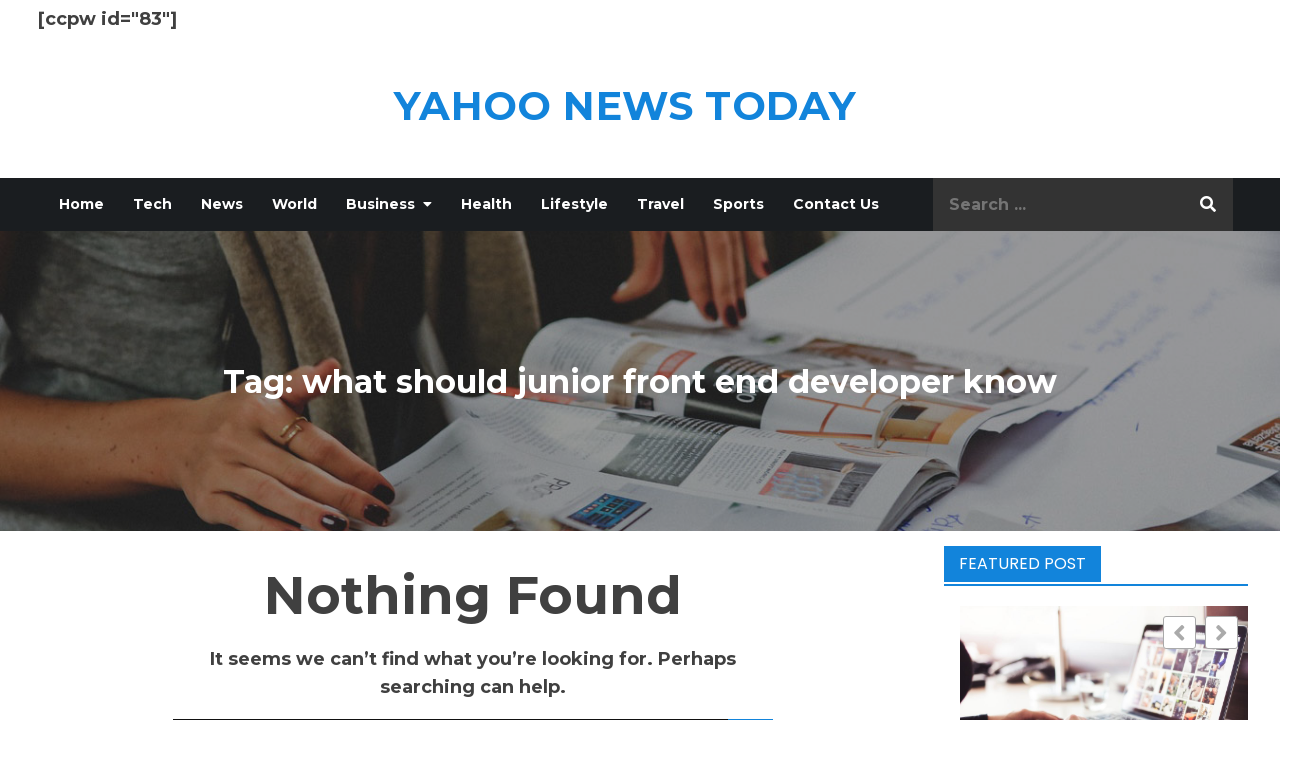

--- FILE ---
content_type: text/html; charset=UTF-8
request_url: https://yahoonewstoday.com/tags/what-should-junior-front-end-developer-know/
body_size: 12639
content:
<!DOCTYPE html> <html lang="en-US" prefix="og: https://ogp.me/ns#"><head>
	<meta charset="UTF-8">
	<meta name="viewport" content="width=device-width, initial-scale=1">
	<link rel="profile" href="https://gmpg.org/xfn/11">
	
<style>
#wpadminbar #wp-admin-bar-wccp_free_top_button .ab-icon:before {
	content: "\f160";
	color: #02CA02;
	top: 3px;
}
#wpadminbar #wp-admin-bar-wccp_free_top_button .ab-icon {
	transform: rotate(45deg);
}
</style>

<!-- Search Engine Optimization by Rank Math - https://rankmath.com/ -->
<title>what should junior front end developer know Archives - Yahoo News Today</title>
<meta name="robots" content="follow, noindex"/>
<meta property="og:locale" content="en_US" />
<meta property="og:type" content="article" />
<meta property="og:title" content="what should junior front end developer know Archives - Yahoo News Today" />
<meta property="og:url" content="https://yahoonewstoday.com/tags/what-should-junior-front-end-developer-know/" />
<meta property="og:site_name" content="Yahoo News Today" />
<meta name="twitter:card" content="summary_large_image" />
<meta name="twitter:title" content="what should junior front end developer know Archives - Yahoo News Today" />
<script type="application/ld+json" class="rank-math-schema">{"@context":"https://schema.org","@graph":[{"@type":"Person","@id":"https://yahoonewstoday.com/#person","name":"Editor","image":{"@type":"ImageObject","@id":"https://yahoonewstoday.com/#logo","url":"https://yahoonewstoday.com/wp-content/uploads/2021/06/Yahoonewstodayfavicon.png","contentUrl":"https://yahoonewstoday.com/wp-content/uploads/2021/06/Yahoonewstodayfavicon.png","caption":"Yahoo News Today","inLanguage":"en-US","width":"512","height":"512"}},{"@type":"WebSite","@id":"https://yahoonewstoday.com/#website","url":"https://yahoonewstoday.com","name":"Yahoo News Today","publisher":{"@id":"https://yahoonewstoday.com/#person"},"inLanguage":"en-US"},{"@type":"BreadcrumbList","@id":"https://yahoonewstoday.com/tags/what-should-junior-front-end-developer-know/#breadcrumb","itemListElement":[{"@type":"ListItem","position":"1","item":{"@id":"https://yahoonewstoday.com","name":"Home"}},{"@type":"ListItem","position":"2","item":{"@id":"https://yahoonewstoday.com/tags/what-should-junior-front-end-developer-know/","name":"what should junior front end developer know"}}]},{"@type":"CollectionPage","@id":"https://yahoonewstoday.com/tags/what-should-junior-front-end-developer-know/#webpage","url":"https://yahoonewstoday.com/tags/what-should-junior-front-end-developer-know/","name":"what should junior front end developer know Archives - Yahoo News Today","isPartOf":{"@id":"https://yahoonewstoday.com/#website"},"inLanguage":"en-US","breadcrumb":{"@id":"https://yahoonewstoday.com/tags/what-should-junior-front-end-developer-know/#breadcrumb"}}]}</script>
<!-- /Rank Math WordPress SEO plugin -->

<link rel='dns-prefetch' href='//fonts.googleapis.com' />
<link rel="alternate" type="application/rss+xml" title="Yahoo News Today &raquo; Feed" href="https://yahoonewstoday.com/feed/" />
<link rel="alternate" type="application/rss+xml" title="Yahoo News Today &raquo; Comments Feed" href="https://yahoonewstoday.com/comments/feed/" />
<link rel="alternate" type="application/rss+xml" title="Yahoo News Today &raquo; what should junior front end developer know Tag Feed" href="https://yahoonewstoday.com/tags/what-should-junior-front-end-developer-know/feed/" />
<style id='wp-img-auto-sizes-contain-inline-css' type='text/css'>
img:is([sizes=auto i],[sizes^="auto," i]){contain-intrinsic-size:3000px 1500px}
/*# sourceURL=wp-img-auto-sizes-contain-inline-css */
</style>

<link rel='stylesheet' id='wp-block-library-css' href='https://yahoonewstoday.com/wp-includes/css/dist/block-library/style.min.css?ver=6.9' type='text/css' media='all' />
<style id='global-styles-inline-css' type='text/css'>
:root{--wp--preset--aspect-ratio--square: 1;--wp--preset--aspect-ratio--4-3: 4/3;--wp--preset--aspect-ratio--3-4: 3/4;--wp--preset--aspect-ratio--3-2: 3/2;--wp--preset--aspect-ratio--2-3: 2/3;--wp--preset--aspect-ratio--16-9: 16/9;--wp--preset--aspect-ratio--9-16: 9/16;--wp--preset--color--black: #000000;--wp--preset--color--cyan-bluish-gray: #abb8c3;--wp--preset--color--white: #ffffff;--wp--preset--color--pale-pink: #f78da7;--wp--preset--color--vivid-red: #cf2e2e;--wp--preset--color--luminous-vivid-orange: #ff6900;--wp--preset--color--luminous-vivid-amber: #fcb900;--wp--preset--color--light-green-cyan: #7bdcb5;--wp--preset--color--vivid-green-cyan: #00d084;--wp--preset--color--pale-cyan-blue: #8ed1fc;--wp--preset--color--vivid-cyan-blue: #0693e3;--wp--preset--color--vivid-purple: #9b51e0;--wp--preset--color--tan: #E6DBAD;--wp--preset--color--yellow: #FDE64B;--wp--preset--color--orange: #ED7014;--wp--preset--color--red: #D0312D;--wp--preset--color--pink: #b565a7;--wp--preset--color--purple: #A32CC4;--wp--preset--color--blue: #3A43BA;--wp--preset--color--green: #3BB143;--wp--preset--color--brown: #231709;--wp--preset--color--grey: #6C626D;--wp--preset--gradient--vivid-cyan-blue-to-vivid-purple: linear-gradient(135deg,rgb(6,147,227) 0%,rgb(155,81,224) 100%);--wp--preset--gradient--light-green-cyan-to-vivid-green-cyan: linear-gradient(135deg,rgb(122,220,180) 0%,rgb(0,208,130) 100%);--wp--preset--gradient--luminous-vivid-amber-to-luminous-vivid-orange: linear-gradient(135deg,rgb(252,185,0) 0%,rgb(255,105,0) 100%);--wp--preset--gradient--luminous-vivid-orange-to-vivid-red: linear-gradient(135deg,rgb(255,105,0) 0%,rgb(207,46,46) 100%);--wp--preset--gradient--very-light-gray-to-cyan-bluish-gray: linear-gradient(135deg,rgb(238,238,238) 0%,rgb(169,184,195) 100%);--wp--preset--gradient--cool-to-warm-spectrum: linear-gradient(135deg,rgb(74,234,220) 0%,rgb(151,120,209) 20%,rgb(207,42,186) 40%,rgb(238,44,130) 60%,rgb(251,105,98) 80%,rgb(254,248,76) 100%);--wp--preset--gradient--blush-light-purple: linear-gradient(135deg,rgb(255,206,236) 0%,rgb(152,150,240) 100%);--wp--preset--gradient--blush-bordeaux: linear-gradient(135deg,rgb(254,205,165) 0%,rgb(254,45,45) 50%,rgb(107,0,62) 100%);--wp--preset--gradient--luminous-dusk: linear-gradient(135deg,rgb(255,203,112) 0%,rgb(199,81,192) 50%,rgb(65,88,208) 100%);--wp--preset--gradient--pale-ocean: linear-gradient(135deg,rgb(255,245,203) 0%,rgb(182,227,212) 50%,rgb(51,167,181) 100%);--wp--preset--gradient--electric-grass: linear-gradient(135deg,rgb(202,248,128) 0%,rgb(113,206,126) 100%);--wp--preset--gradient--midnight: linear-gradient(135deg,rgb(2,3,129) 0%,rgb(40,116,252) 100%);--wp--preset--font-size--small: 12px;--wp--preset--font-size--medium: 20px;--wp--preset--font-size--large: 36px;--wp--preset--font-size--x-large: 42px;--wp--preset--font-size--regular: 16px;--wp--preset--font-size--larger: 36px;--wp--preset--font-size--huge: 48px;--wp--preset--spacing--20: 0.44rem;--wp--preset--spacing--30: 0.67rem;--wp--preset--spacing--40: 1rem;--wp--preset--spacing--50: 1.5rem;--wp--preset--spacing--60: 2.25rem;--wp--preset--spacing--70: 3.38rem;--wp--preset--spacing--80: 5.06rem;--wp--preset--shadow--natural: 6px 6px 9px rgba(0, 0, 0, 0.2);--wp--preset--shadow--deep: 12px 12px 50px rgba(0, 0, 0, 0.4);--wp--preset--shadow--sharp: 6px 6px 0px rgba(0, 0, 0, 0.2);--wp--preset--shadow--outlined: 6px 6px 0px -3px rgb(255, 255, 255), 6px 6px rgb(0, 0, 0);--wp--preset--shadow--crisp: 6px 6px 0px rgb(0, 0, 0);}:where(.is-layout-flex){gap: 0.5em;}:where(.is-layout-grid){gap: 0.5em;}body .is-layout-flex{display: flex;}.is-layout-flex{flex-wrap: wrap;align-items: center;}.is-layout-flex > :is(*, div){margin: 0;}body .is-layout-grid{display: grid;}.is-layout-grid > :is(*, div){margin: 0;}:where(.wp-block-columns.is-layout-flex){gap: 2em;}:where(.wp-block-columns.is-layout-grid){gap: 2em;}:where(.wp-block-post-template.is-layout-flex){gap: 1.25em;}:where(.wp-block-post-template.is-layout-grid){gap: 1.25em;}.has-black-color{color: var(--wp--preset--color--black) !important;}.has-cyan-bluish-gray-color{color: var(--wp--preset--color--cyan-bluish-gray) !important;}.has-white-color{color: var(--wp--preset--color--white) !important;}.has-pale-pink-color{color: var(--wp--preset--color--pale-pink) !important;}.has-vivid-red-color{color: var(--wp--preset--color--vivid-red) !important;}.has-luminous-vivid-orange-color{color: var(--wp--preset--color--luminous-vivid-orange) !important;}.has-luminous-vivid-amber-color{color: var(--wp--preset--color--luminous-vivid-amber) !important;}.has-light-green-cyan-color{color: var(--wp--preset--color--light-green-cyan) !important;}.has-vivid-green-cyan-color{color: var(--wp--preset--color--vivid-green-cyan) !important;}.has-pale-cyan-blue-color{color: var(--wp--preset--color--pale-cyan-blue) !important;}.has-vivid-cyan-blue-color{color: var(--wp--preset--color--vivid-cyan-blue) !important;}.has-vivid-purple-color{color: var(--wp--preset--color--vivid-purple) !important;}.has-black-background-color{background-color: var(--wp--preset--color--black) !important;}.has-cyan-bluish-gray-background-color{background-color: var(--wp--preset--color--cyan-bluish-gray) !important;}.has-white-background-color{background-color: var(--wp--preset--color--white) !important;}.has-pale-pink-background-color{background-color: var(--wp--preset--color--pale-pink) !important;}.has-vivid-red-background-color{background-color: var(--wp--preset--color--vivid-red) !important;}.has-luminous-vivid-orange-background-color{background-color: var(--wp--preset--color--luminous-vivid-orange) !important;}.has-luminous-vivid-amber-background-color{background-color: var(--wp--preset--color--luminous-vivid-amber) !important;}.has-light-green-cyan-background-color{background-color: var(--wp--preset--color--light-green-cyan) !important;}.has-vivid-green-cyan-background-color{background-color: var(--wp--preset--color--vivid-green-cyan) !important;}.has-pale-cyan-blue-background-color{background-color: var(--wp--preset--color--pale-cyan-blue) !important;}.has-vivid-cyan-blue-background-color{background-color: var(--wp--preset--color--vivid-cyan-blue) !important;}.has-vivid-purple-background-color{background-color: var(--wp--preset--color--vivid-purple) !important;}.has-black-border-color{border-color: var(--wp--preset--color--black) !important;}.has-cyan-bluish-gray-border-color{border-color: var(--wp--preset--color--cyan-bluish-gray) !important;}.has-white-border-color{border-color: var(--wp--preset--color--white) !important;}.has-pale-pink-border-color{border-color: var(--wp--preset--color--pale-pink) !important;}.has-vivid-red-border-color{border-color: var(--wp--preset--color--vivid-red) !important;}.has-luminous-vivid-orange-border-color{border-color: var(--wp--preset--color--luminous-vivid-orange) !important;}.has-luminous-vivid-amber-border-color{border-color: var(--wp--preset--color--luminous-vivid-amber) !important;}.has-light-green-cyan-border-color{border-color: var(--wp--preset--color--light-green-cyan) !important;}.has-vivid-green-cyan-border-color{border-color: var(--wp--preset--color--vivid-green-cyan) !important;}.has-pale-cyan-blue-border-color{border-color: var(--wp--preset--color--pale-cyan-blue) !important;}.has-vivid-cyan-blue-border-color{border-color: var(--wp--preset--color--vivid-cyan-blue) !important;}.has-vivid-purple-border-color{border-color: var(--wp--preset--color--vivid-purple) !important;}.has-vivid-cyan-blue-to-vivid-purple-gradient-background{background: var(--wp--preset--gradient--vivid-cyan-blue-to-vivid-purple) !important;}.has-light-green-cyan-to-vivid-green-cyan-gradient-background{background: var(--wp--preset--gradient--light-green-cyan-to-vivid-green-cyan) !important;}.has-luminous-vivid-amber-to-luminous-vivid-orange-gradient-background{background: var(--wp--preset--gradient--luminous-vivid-amber-to-luminous-vivid-orange) !important;}.has-luminous-vivid-orange-to-vivid-red-gradient-background{background: var(--wp--preset--gradient--luminous-vivid-orange-to-vivid-red) !important;}.has-very-light-gray-to-cyan-bluish-gray-gradient-background{background: var(--wp--preset--gradient--very-light-gray-to-cyan-bluish-gray) !important;}.has-cool-to-warm-spectrum-gradient-background{background: var(--wp--preset--gradient--cool-to-warm-spectrum) !important;}.has-blush-light-purple-gradient-background{background: var(--wp--preset--gradient--blush-light-purple) !important;}.has-blush-bordeaux-gradient-background{background: var(--wp--preset--gradient--blush-bordeaux) !important;}.has-luminous-dusk-gradient-background{background: var(--wp--preset--gradient--luminous-dusk) !important;}.has-pale-ocean-gradient-background{background: var(--wp--preset--gradient--pale-ocean) !important;}.has-electric-grass-gradient-background{background: var(--wp--preset--gradient--electric-grass) !important;}.has-midnight-gradient-background{background: var(--wp--preset--gradient--midnight) !important;}.has-small-font-size{font-size: var(--wp--preset--font-size--small) !important;}.has-medium-font-size{font-size: var(--wp--preset--font-size--medium) !important;}.has-large-font-size{font-size: var(--wp--preset--font-size--large) !important;}.has-x-large-font-size{font-size: var(--wp--preset--font-size--x-large) !important;}
/*# sourceURL=global-styles-inline-css */
</style>

<style id='classic-theme-styles-inline-css' type='text/css'>
/*! This file is auto-generated */
.wp-block-button__link{color:#fff;background-color:#32373c;border-radius:9999px;box-shadow:none;text-decoration:none;padding:calc(.667em + 2px) calc(1.333em + 2px);font-size:1.125em}.wp-block-file__button{background:#32373c;color:#fff;text-decoration:none}
/*# sourceURL=/wp-includes/css/classic-themes.min.css */
</style>
<link rel='stylesheet' id='font-awesome-css' href='https://yahoonewstoday.com/wp-content/plugins/post-carousel/public/assets/css/font-awesome.min.css?ver=3.0.12' type='text/css' media='all' />
<link rel='stylesheet' id='pcp_swiper-css' href='https://yahoonewstoday.com/wp-content/plugins/post-carousel/public/assets/css/swiper-bundle.min.css?ver=3.0.12' type='text/css' media='all' />
<link rel='stylesheet' id='pcp_fonttello_icon-css' href='https://yahoonewstoday.com/wp-content/plugins/post-carousel/admin/assets/css/fontello.min.css?ver=3.0.12' type='text/css' media='all' />
<link rel='stylesheet' id='pcp-style-css' href='https://yahoonewstoday.com/wp-content/plugins/post-carousel/public/assets/css/style.min.css?ver=3.0.12' type='text/css' media='all' />
<style id='pcp-style-inline-css' type='text/css'>
#pcp_wrapper-509:not(.sps-glossary-layout) .sp-pcp-row,#pcp_wrapper-509 .sps-glossary-items-group .sps-glossary-items-content {margin-right: -10px;margin-left: -10px;}#pcp_wrapper-509 .sp-pcp-row [class*='sp-pcp-col-']{padding-right: 10px;padding-left: 10px; padding-bottom:20px;}#pcp_wrapper-509 .dots .swiper-pagination-bullet{ background: #cccccc; } #pcp_wrapper-509 .dots .swiper-pagination-bullet-active { background: #e1624b; }#pcp_wrapper-509 .pcp-button-prev,#pcp_wrapper-509 .pcp-button-next{ background-image: none; background-size: auto; background-color: #fff; height: 33px; width: 33px; margin-top: 8px; border: 1px solid #aaa; text-align: center; line-height: 30px; -webkit-transition: 0.3s; border-radius: 3px; }#pcp_wrapper-509 .pcp-button-prev:hover, #pcp_wrapper-509 .pcp-button-next:hover{ background-color: #1284db; border-color: #1284db; } #pcp_wrapper-509 .pcp-button-prev .fa, #pcp_wrapper-509 .pcp-button-next .fa { color: #aaa; } #pcp_wrapper-509 .pcp-button-prev:hover .fa, #pcp_wrapper-509 .pcp-button-next:hover .fa { color: #fff; } #pcp_wrapper-509.pcp-carousel-wrapper .sp-pcp-post{ margin-top: 0; }#pcp_wrapper-509 .sp-pcp-post {padding: 0 0 0 0;}#pcp_wrapper-509.sp-slider_layout .sp-pcp-post .sp-pcp-post-details {top: 0; right:0; bottom:0; left:0;}#pcp_wrapper-509 .sp-pcp-post {border: 0px solid #e2e2e2; border-radius: 0px }#pcp_wrapper-509 .sp-pcp-post{background-color: transparent;}#pcp_wrapper-509 .pcp-post-thumb-wrapper{border: 0px solid #dddddd;border-radius:0px;}.pcp-wrapper-509 .sp-pcp-post-meta li,.pcp-wrapper-509 .sp-pcp-post-meta ul,.pcp-wrapper-509 .sp-pcp-post-meta li a{color: #888;}.pcp-wrapper-509 .sp-pcp-post-meta li a:hover{color: #e1624b;}#pcp_wrapper-509 .pcp-post-pagination .page-numbers.current, #pcp_wrapper-509 .pcp-post-pagination a.active , #pcp_wrapper-509 .pcp-post-pagination a:hover{ color: #ffffff; background: #e1624b; border-color: #e1624b; }#pcp_wrapper-509 .pcp-post-pagination .page-numbers, .pcp-post-pagination a{ background: #ffffff; color:#5e5e5e; border: 2px solid #bbbbbb;border-radius: 2px; }#pcp_wrapper-509 .pcp-post-pagination{text-align: left;}@media (min-width: 1200px) {.sp-pcp-row .sp-pcp-col-xl-1 {flex: 0 0 100%;}.sp-pcp-row .sp-pcp-col-xl-2 {flex: 1 1 calc( 50% - 20px);}.sp-pcp-row .sp-pcp-col-xl-3 {flex: 1 1 calc( 33.333% - 20px);}.sp-pcp-row .sp-pcp-col-xl-4 {flex: 1 1 calc( 25% - 20px);}.sp-pcp-row .sp-pcp-col-xl-5 { flex: 1 1 calc( 20% - 20px);}.sp-pcp-row .sp-pcp-col-xl-6 {flex: 1 1 calc( 16.66666666666667% - 20px);}.sp-pcp-row .sp-pcp-col-xl-7 {flex: 1 1 calc( 14.28571428% - 20px);}.sp-pcp-row .sp-pcp-col-xl-8 {flex: 1 1 calc( 12.5% - 20px);}}@media (max-width: 1200px) {.sp-pcp-row .sp-pcp-col-lg-1 {flex: 0 0 100%;}.sp-pcp-row .sp-pcp-col-lg-2 {flex: 1 1 calc( 50% - 20px);}.sp-pcp-row .sp-pcp-col-lg-3 {flex: 1 1 calc( 33.333% - 20px);}.sp-pcp-row .sp-pcp-col-lg-4 {flex: 1 1 calc( 25% - 20px);}.sp-pcp-row .sp-pcp-col-lg-5 { flex: 1 1 calc( 20% - 20px);}.sp-pcp-row .sp-pcp-col-lg-6 {flex: 1 1 calc( 16.66666666666667% - 20px);}.sp-pcp-row .sp-pcp-col-lg-7 {flex: 1 1 calc( 14.28571428% - 20px);}.sp-pcp-row .sp-pcp-col-lg-8 {flex: 1 1 calc( 12.5% - 20px);}}@media (max-width: 992px) {.sp-pcp-row .sp-pcp-col-md-1 {flex: 0 0 100%;}.sp-pcp-row .sp-pcp-col-md-2 {flex: 1 1 calc( 50% - 20px);}.sp-pcp-row .sp-pcp-col-md-2-5 {flex: 0 0 75%;}.sp-pcp-row .sp-pcp-col-md-3 {flex: 1 1 calc( 33.333% - 20px);}.sp-pcp-row .sp-pcp-col-md-4 {flex: 1 1 calc( 25% - 20px);}.sp-pcp-row .sp-pcp-col-md-5 { flex: 1 1 calc( 20% - 20px);}.sp-pcp-row .sp-pcp-col-md-6 {flex: 1 1 calc( 16.66666666666667% - 20px);}.sp-pcp-row .sp-pcp-col-md-7 {flex: 1 1 calc( 14.28571428% - 20px);}.sp-pcp-row .sp-pcp-col-md-8 {flex: 1 1 calc( 12.5% - 20px);}}@media (max-width: 768px) {.sp-pcp-row .sp-pcp-col-sm-1 {flex: 0 0 100%;}.sp-pcp-row .sp-pcp-col-sm-2 {flex: 1 1 calc( 50% - 20px);}.sp-pcp-row .sp-pcp-col-sm-2-5 {flex: 0 0 75%;}.sp-pcp-row .sp-pcp-col-sm-3 {flex: 1 1 calc( 33.333% - 20px);}.sp-pcp-row .sp-pcp-col-sm-4 {flex: 1 1 calc( 25% - 20px);}.sp-pcp-row .sp-pcp-col-sm-5 { flex: 1 1 calc( 20% - 20px);}.sp-pcp-row .sp-pcp-col-sm-6 {flex: 1 1 calc( 16.66666666666667% - 20px);}.sp-pcp-row .sp-pcp-col-sm-7 {flex: 1 1 calc( 14.28571428% - 20px);}.sp-pcp-row .sp-pcp-col-sm-8 {flex: 1 1 calc( 12.5% - 20px);}}@media (max-width: 420px) {.sp-pcp-row .sp-pcp-col-xs-1 {flex: 0 0 100%;}.sp-pcp-row .sp-pcp-col-xs-2 {flex: 1 1 calc( 50% - 20px);}.sp-pcp-row .sp-pcp-col-xs-3 {flex: 1 1 calc( 33.333% - 20px);}.sp-pcp-row .sp-pcp-col-xs-4 {flex: 1 1 calc( 25% - 20px);}.sp-pcp-row .sp-pcp-col-xs-5 { flex: 1 1 calc( 20% - 20px);}.sp-pcp-row .sp-pcp-col-xs-6 {flex: 1 1 calc( 16.66666666666667% - 20px);}.sp-pcp-row .sp-pcp-col-xs-7 {flex: 1 1 calc( 14.28571428% - 20px);}.sp-pcp-row .sp-pcp-col-xs-8 {flex: 1 1 calc( 12.5% - 20px);}}.pcp-carousel-wrapper .sp-pcp-carousel{padding-top : 0;padding-bottom : 0;}#pcp_wrapper-90 .pcp-button-prev, #pcp_wrapper-90 .pcp-button-nex, #pcp_wrapper-65 .pcp-button-prev, #pcp_wrapper-65 .pcp-button-next, #pcp_wrapper-92 .pcp-button-prev, #pcp_wrapper-92 .pcp-button-next, #pcp_wrapper-509 .pcp-button-prev, #pcp_wrapper-509 .pcp-button-next {margin-top : 10px ;margin-right:10px}
/*# sourceURL=pcp-style-inline-css */
</style>
<link rel='stylesheet' id='parent-style-css' href='https://yahoonewstoday.com/wp-content/themes/darkmag/style.css?ver=6.9' type='text/css' media='all' />
<link rel='stylesheet' id='darkmag-google-fonts-css' href='https://fonts.googleapis.com/css?family=Poppins%3A300%2C400%2C500%2C600&#038;subset=latin%2Clatin-ext' type='text/css' media='all' />
<link rel='stylesheet' id='fontawesome-all-css' href='https://yahoonewstoday.com/wp-content/themes/darkmag/assets/css/all.min.css?ver=4.7.0' type='text/css' media='all' />
<link rel='stylesheet' id='slick-theme-css-css' href='https://yahoonewstoday.com/wp-content/themes/darkmag/assets/css/slick-theme.min.css?ver=v2.2.0' type='text/css' media='all' />
<link rel='stylesheet' id='slick-css-css' href='https://yahoonewstoday.com/wp-content/themes/darkmag/assets/css/slick.min.css?ver=v1.8.0' type='text/css' media='all' />
<link rel='stylesheet' id='darkmag-blocks-css' href='https://yahoonewstoday.com/wp-content/themes/darkmag/assets/css/blocks.min.css?ver=6.9' type='text/css' media='all' />
<link rel='stylesheet' id='darkmag-style-css' href='https://yahoonewstoday.com/wp-content/themes/darkmag-child/style.css?ver=6.9' type='text/css' media='all' />
<style id='darkmag-style-inline-css' type='text/css'>
.site-title a,
		.site-description {
			color: #1284db}
/*# sourceURL=darkmag-style-inline-css */
</style>
<script type="text/javascript" src="https://yahoonewstoday.com/wp-includes/js/jquery/jquery.min.js?ver=3.7.1" id="jquery-core-js"></script>
<script type="text/javascript" src="https://yahoonewstoday.com/wp-includes/js/jquery/jquery-migrate.min.js?ver=3.4.1" id="jquery-migrate-js"></script>
<link rel="https://api.w.org/" href="https://yahoonewstoday.com/wp-json/" /><link rel="alternate" title="JSON" type="application/json" href="https://yahoonewstoday.com/wp-json/wp/v2/tags/50295" /><link rel="EditURI" type="application/rsd+xml" title="RSD" href="https://yahoonewstoday.com/xmlrpc.php?rsd" />
<meta name="generator" content="WordPress 6.9" />
<link rel="preconnect" href="https://fonts.gstatic.com">
<link href="https://fonts.googleapis.com/css2?family=Montserrat:wght@700&family=Source+Sans+Pro&display=swap" rel="stylesheet"><script id="wpcp_disable_selection" type="text/javascript">
var image_save_msg='You are not allowed to save images!';
	var no_menu_msg='Context Menu disabled!';
	var smessage = "Content is protected !!";

function disableEnterKey(e)
{
	var elemtype = e.target.tagName;
	
	elemtype = elemtype.toUpperCase();
	
	if (elemtype == "TEXT" || elemtype == "TEXTAREA" || elemtype == "INPUT" || elemtype == "PASSWORD" || elemtype == "SELECT" || elemtype == "OPTION" || elemtype == "EMBED")
	{
		elemtype = 'TEXT';
	}
	
	if (e.ctrlKey){
     var key;
     if(window.event)
          key = window.event.keyCode;     //IE
     else
          key = e.which;     //firefox (97)
    //if (key != 17) alert(key);
     if (elemtype!= 'TEXT' && (key == 97 || key == 65 || key == 67 || key == 99 || key == 88 || key == 120 || key == 26 || key == 85  || key == 86 || key == 83 || key == 43 || key == 73))
     {
		if(wccp_free_iscontenteditable(e)) return true;
		show_wpcp_message('You are not allowed to copy content or view source');
		return false;
     }else
     	return true;
     }
}


/*For contenteditable tags*/
function wccp_free_iscontenteditable(e)
{
	var e = e || window.event; // also there is no e.target property in IE. instead IE uses window.event.srcElement
  	
	var target = e.target || e.srcElement;

	var elemtype = e.target.nodeName;
	
	elemtype = elemtype.toUpperCase();
	
	var iscontenteditable = "false";
		
	if(typeof target.getAttribute!="undefined" ) iscontenteditable = target.getAttribute("contenteditable"); // Return true or false as string
	
	var iscontenteditable2 = false;
	
	if(typeof target.isContentEditable!="undefined" ) iscontenteditable2 = target.isContentEditable; // Return true or false as boolean

	if(target.parentElement.isContentEditable) iscontenteditable2 = true;
	
	if (iscontenteditable == "true" || iscontenteditable2 == true)
	{
		if(typeof target.style!="undefined" ) target.style.cursor = "text";
		
		return true;
	}
}

////////////////////////////////////
function disable_copy(e)
{	
	var e = e || window.event; // also there is no e.target property in IE. instead IE uses window.event.srcElement
	
	var elemtype = e.target.tagName;
	
	elemtype = elemtype.toUpperCase();
	
	if (elemtype == "TEXT" || elemtype == "TEXTAREA" || elemtype == "INPUT" || elemtype == "PASSWORD" || elemtype == "SELECT" || elemtype == "OPTION" || elemtype == "EMBED")
	{
		elemtype = 'TEXT';
	}
	
	if(wccp_free_iscontenteditable(e)) return true;
	
	var isSafari = /Safari/.test(navigator.userAgent) && /Apple Computer/.test(navigator.vendor);
	
	var checker_IMG = '';
	if (elemtype == "IMG" && checker_IMG == 'checked' && e.detail >= 2) {show_wpcp_message(alertMsg_IMG);return false;}
	if (elemtype != "TEXT")
	{
		if (smessage !== "" && e.detail == 2)
			show_wpcp_message(smessage);
		
		if (isSafari)
			return true;
		else
			return false;
	}	
}

//////////////////////////////////////////
function disable_copy_ie()
{
	var e = e || window.event;
	var elemtype = window.event.srcElement.nodeName;
	elemtype = elemtype.toUpperCase();
	if(wccp_free_iscontenteditable(e)) return true;
	if (elemtype == "IMG") {show_wpcp_message(alertMsg_IMG);return false;}
	if (elemtype != "TEXT" && elemtype != "TEXTAREA" && elemtype != "INPUT" && elemtype != "PASSWORD" && elemtype != "SELECT" && elemtype != "OPTION" && elemtype != "EMBED")
	{
		return false;
	}
}	
function reEnable()
{
	return true;
}
document.onkeydown = disableEnterKey;
document.onselectstart = disable_copy_ie;
if(navigator.userAgent.indexOf('MSIE')==-1)
{
	document.onmousedown = disable_copy;
	document.onclick = reEnable;
}
function disableSelection(target)
{
    //For IE This code will work
    if (typeof target.onselectstart!="undefined")
    target.onselectstart = disable_copy_ie;
    
    //For Firefox This code will work
    else if (typeof target.style.MozUserSelect!="undefined")
    {target.style.MozUserSelect="none";}
    
    //All other  (ie: Opera) This code will work
    else
    target.onmousedown=function(){return false}
    target.style.cursor = "default";
}
//Calling the JS function directly just after body load
window.onload = function(){disableSelection(document.body);};

//////////////////special for safari Start////////////////
var onlongtouch;
var timer;
var touchduration = 1000; //length of time we want the user to touch before we do something

var elemtype = "";
function touchstart(e) {
	var e = e || window.event;
  // also there is no e.target property in IE.
  // instead IE uses window.event.srcElement
  	var target = e.target || e.srcElement;
	
	elemtype = window.event.srcElement.nodeName;
	
	elemtype = elemtype.toUpperCase();
	
	if(!wccp_pro_is_passive()) e.preventDefault();
	if (!timer) {
		timer = setTimeout(onlongtouch, touchduration);
	}
}

function touchend() {
    //stops short touches from firing the event
    if (timer) {
        clearTimeout(timer);
        timer = null;
    }
	onlongtouch();
}

onlongtouch = function(e) { //this will clear the current selection if anything selected
	
	if (elemtype != "TEXT" && elemtype != "TEXTAREA" && elemtype != "INPUT" && elemtype != "PASSWORD" && elemtype != "SELECT" && elemtype != "EMBED" && elemtype != "OPTION")	
	{
		if (window.getSelection) {
			if (window.getSelection().empty) {  // Chrome
			window.getSelection().empty();
			} else if (window.getSelection().removeAllRanges) {  // Firefox
			window.getSelection().removeAllRanges();
			}
		} else if (document.selection) {  // IE?
			document.selection.empty();
		}
		return false;
	}
};

document.addEventListener("DOMContentLoaded", function(event) { 
    window.addEventListener("touchstart", touchstart, false);
    window.addEventListener("touchend", touchend, false);
});

function wccp_pro_is_passive() {

  var cold = false,
  hike = function() {};

  try {
	  const object1 = {};
  var aid = Object.defineProperty(object1, 'passive', {
  get() {cold = true}
  });
  window.addEventListener('test', hike, aid);
  window.removeEventListener('test', hike, aid);
  } catch (e) {}

  return cold;
}
/*special for safari End*/
</script>
<script id="wpcp_disable_Right_Click" type="text/javascript">
document.ondragstart = function() { return false;}
	function nocontext(e) {
	   return false;
	}
	document.oncontextmenu = nocontext;
</script>
<style>
.unselectable
{
-moz-user-select:none;
-webkit-user-select:none;
cursor: default;
}
html
{
-webkit-touch-callout: none;
-webkit-user-select: none;
-khtml-user-select: none;
-moz-user-select: none;
-ms-user-select: none;
user-select: none;
-webkit-tap-highlight-color: rgba(0,0,0,0);
}
</style>
<script id="wpcp_css_disable_selection" type="text/javascript">
var e = document.getElementsByTagName('body')[0];
if(e)
{
	e.setAttribute('unselectable',"on");
}
</script>
<style type="text/css" id="custom-background-css">
body.custom-background { background-color: #ffffff; }
</style>
	<link rel="icon" href="https://yahoonewstoday.com/wp-content/uploads/2021/06/cropped-Yahoonewstodayfavicon-32x32.png" sizes="32x32" />
<link rel="icon" href="https://yahoonewstoday.com/wp-content/uploads/2021/06/cropped-Yahoonewstodayfavicon-192x192.png" sizes="192x192" />
<link rel="apple-touch-icon" href="https://yahoonewstoday.com/wp-content/uploads/2021/06/cropped-Yahoonewstodayfavicon-180x180.png" />
<meta name="msapplication-TileImage" content="https://yahoonewstoday.com/wp-content/uploads/2021/06/cropped-Yahoonewstodayfavicon-270x270.png" />
		<style type="text/css" id="wp-custom-css">
			/* Theme CSS Edits */
.dark-mode .widget-title , .dark-mode .section-title{color:#fff;}
.dark-mode, .dark-mode h1, .dark-mode h2, .dark-mode h3, .dark-mode h4, .dark-mode h5, .dark-mode h6, .dark-mode .entry-title a, .dark-mode .date a:hover, .dark-mode .date a:focus, .dark-mode a:hover, .dark-mode a:focus, .dark-mode a:active, .dark-mode #secondary a, .dark-mode .widget_search form.search-form input[type="search"], .dark-mode .post-navigation a, .dark-mode .posts-navigation a, .dark-mode .entry-meta a:hover, .dark-mode .entry-meta a:focus, .dark-mode .entry-meta a:hover:before, .dark-mode .entry-meta a:focus:before, .dark-mode .entry-meta .author a:hover:before, .dark-mode .entry-meta .author a:focus:before, .dark-mode .pagination .page-numbers, .dark-mode figcaption, .dark-mode .comment-meta .url, .dark-mode .comment-meta .fn, .dark-mode .comment-metadata a, .dark-mode .comment-metadata a time, .dark-mode .widget select, .dark-mode input[type="text"], .dark-mode input[type="email"], .dark-mode input[type="url"], .dark-mode input[type="password"], .dark-mode input[type="search"], .dark-mode input[type="number"], .dark-mode input[type="tel"], .dark-mode input[type="range"], .dark-mode input[type="date"], .dark-mode input[type="month"], .dark-mode input[type="week"], .dark-mode input[type="time"], .dark-mode input[type="datetime"], .dark-mode input[type="datetime-local"], .dark-mode input[type="color"], .dark-mode textarea { color:#404040} 

.dark-mode h2  .dark-mode textarea { color:#fff} 

.section-title {
    background-color: #1284db;
	  font-family: 'Poppins', sans-serif;
}

.dark-mode .widget-title {
    border-bottom-color: #1284db;
}
.section-header {
    border-bottom: 2px solid #1284db;
}

.widget-area a {
    font-family: 'Montserrat', sans-serif;
	font-size: 16px ;
}
.footer-widgets-area a { 
font-family: 'Source Sans Pro', sans-serif;
font-size: 18px }
.widget-area li, .footer-widgets-area li, .widget select {
    background-color: #404040;
    padding: 10px 15px;
}

.dark-mode #breaking-news .featured-image, .dark-mode #featured-posts .featured-image, .dark-mode #recent-posts .featured-image, .dark-mode #highlighted-posts .featured-image, .dark-mode #popular-posts .featured-image, .dark-mode #most-viewed-posts .featured-image, .dark-mode #recommended-posts .featured-image, .dark-mode #trending-posts .featured-image, .dark-mode .blog-posts-wrapper .featured-image, .dark-mode .widget_search form.search-form input[type="search"], .dark-mode .wp-block-quote, .dark-mode .wp-block-quote:not(.is-large):not(.is-style-large), .dark-mode .wp-block-pullquote, .dark-mode .widget_tag_cloud .tagcloud a, .dark-mode .navigation.post-navigation, .dark-mode .navigation.posts-navigation, .dark-mode .pagination .page-numbers, .dark-mode .pagination .page-numbers.dots:hover, .dark-mode .pagination .page-numbers.dots:focus, .dark-mode pre, .dark-mode .widget-area li, .dark-mode .widget select, .dark-mode input[type="color"], .dark-mode textarea {
background-color: #fff;
}
.entry-container .date a {
    color: ; 
}
.widget-title {
    background-color: #1284db;
	  font-family: 'Poppins',sans-serif;
    font-size: 16px;
}
.widget-header {
    border-bottom: 2px solid #1284db;
}
.dark-mode .section-title, .dark-mode .widget-title {
    border-bottom-color: #1284db;
}

.dark-mode .section-title, .dark-mode .widget-title {
    border-bottom-color: #ffffff;
}

.entry-container .date a {
    color: #1284db;
}
#top-bar {background-color: #fff;}
.pcp-carousel-wrapper .sp-pcp-carousel{padding-top:0;padding-bottom:0;}
#trending-posts .slick-arrow{background-color : #1284db;}
.backtotop {background-color: #1284db;}
.main-navigation ul.nav-menu .current_page_item > a, .main-navigation ul.nav-menu .current-menu-item > a, .main-navigation ul.nav-menu .current_page_ancestor > a, .main-navigation ul.nav-menu .current-menu-ancestor > a, .main-navigation ul.nav-menu > li:hover > a, .main-navigation ul.nav-menu > li.focus > a {background-color: #1284db;}
.main-navigation ul ul li:hover > a, .main-navigation ul ul li.focus > a {background-color: #1284db;}
.logged-in-as a {color:#1284db}
a {color: #1284db; text-decoration: none;}
.entry-title a:hover, .entry-title a:focus {color: #1284db;}

.menu-toggle:hover, .menu-toggle:focus {background-color: #1284db;}
.main-navigation ul.nav-menu .current_page_item > a, .main-navigation ul.nav-menu .current-menu-item > a, .main-navigation ul.nav-menu .current_page_ancestor > a, .main-navigation ul.nav-menu .current-menu-ancestor > a {color: #fff;}
.main-navigation ul.nav-menu > li:hover > a, .main-navigation ul.nav-menu > li.focus > a {color: #fff;}
button.dropdown-toggle{color:;}
.entry-meta .author a:before {color: #1284db;}
.tags-links a {border: 1px solid #1284db;background-color: #1284db;}
button, input[type="button"], input[type="reset"], input[type="submit"]{background-color: #1284db;border: 2px solid #1284db;}
.dark-mode .main-navigation ul ul li a:hover, .dark-mode .main-navigation ul ul li a:focus {color: #1284db;}
.dark-mode .entry-title a:hover, .dark-mode .entry-title a:focus, .dark-mode #secondary a:hover, .dark-mode #secondary a:focus{color: #1284db;}
.dark-mode #breaking-news .featured-image, .dark-mode #featured-posts .featured-image, .dark-mode #recent-posts .featured-image, .dark-mode #highlighted-posts .featured-image, .dark-mode #popular-posts .featured-image, .dark-mode #most-viewed-posts .featured-image, .dark-mode #recommended-posts .featured-image, .dark-mode #trending-posts .featured-image, .dark-mode .blog-posts-wrapper .featured-image, .dark-mode .widget_search form.search-form input[type="search"], .dark-mode .wp-block-quote, .dark-mode .wp-block-quote:not(.is-large):not(.is-style-large), .dark-mode .wp-block-pullquote, .dark-mode .widget_tag_cloud .tagcloud a, .dark-mode .navigation.post-navigation, .dark-mode .navigation.posts-navigation, .dark-mode .pagination .page-numbers, .dark-mode .pagination .page-numbers.dots:hover, .dark-mode .pagination .page-numbers.dots:focus, .dark-mode pre, .dark-mode .widget-area li, .dark-mode .widget select, .dark-mode input[type="text"], .dark-mode input[type="email"], .dark-mode input[type="url"], .dark-mode input[type="password"], .dark-mode input[type="search"], .dark-mode input[type="number"], .dark-mode input[type="tel"], .dark-mode input[type="range"], .dark-mode input[type="date"], .dark-mode input[type="month"], .dark-mode input[type="week"], .dark-mode input[type="time"], .dark-mode input[type="datetime"], .dark-mode input[type="datetime-local"], .dark-mode input[type="color"], .dark-mode textarea {background-color: #fff;}
.tags-links a:hover, .tags-links a:focus{border-color: #d9d9d9;background-color: #d9d9d9;}
#colophon a:hover, #colophon a:focus {color:#1284db;}
.main-navigation form.search-form button.search-submit:hover, .main-navigation form.search-form button.search-submit:focus 
{background-color: #1284db;}
comments {
display: none;
}
.tags-links{display:none}
.site-title{text-align:center;}
.site-details-wrapper .wrapper {
    justify-content: space-evenly;
}

.page-section{ padding : 15px 0;}
.site-info {padding: 8px 0;}

.footer-widgets-area.page-section.col-1, .footer-widgets-area.page-section.col-2, .footer-widgets-area.page-section.col-3, .footer-widgets-area.page-section.col-4 {
    padding-bottom: 0px;}
.site-title {
	font-family: 'Montserrat', sans-serif;
 text-transform: uppercase;font-size: 40px;white-space: nowrap;text-align: center;}
.site-branding {width:fit-content;}

html {font-family: 'Montserrat', sans-serif;font-size: 100%;-webkit-text-size-adjust: 100%;
    -ms-text-size-adjust: 100%;
    text-rendering: auto;
    -webkit-font-smoothing: antialiased;
    -moz-osx-font-smoothing: grayscale;}


h1,h2,h3,h4,h5,h6 {font-family: 'Montserrat', sans-serif;
}
	
.main-navigation a {font-family: 'Montserrat',sans-serif;}

body {
		font-family: 'Montserrat';
    font-size: 18px;
}

.entry-date{display:none;}

.site-title {
    font-family: 'Montserrat', sans-serif;
    text-transform: uppercase;
    font-size: 40px;
	white-space: inherit;}		</style>
		</head>

<body class="archive tag tag-what-should-junior-front-end-developer-know tag-50295 custom-background wp-theme-darkmag wp-child-theme-darkmag-child unselectable group-blog hfeed right-sidebar dark-mode">

<div id="page" class="site"><a class="skip-link screen-reader-text" href="#content">Skip to content</a> 
        <div id="top-bar" class="top-bar-widgets col-2">
            <div class="wrapper">
			[ccpw id="83"]            </div>
        </div>    
    <div class="site-details-wrapper">
        <div class="wrapper">
            <div class="site-branding">
                <div class="site-logo">
                                    </div><!-- .site-logo -->

                <div id="site-identity">
                    <h1 class="site-title">
                        <a href="https://yahoonewstoday.com/" rel="home">  Yahoo News Today</a>
                    </h1>

                                    </div><!-- #site-identity -->
            </div> <!-- .site-branding -->

                    </div><!-- .wrapper -->
    </div><!-- .site-details-wrapper -->

    <nav id="site-navigation" class="main-navigation" role="navigation" aria-label="Primary Menu">
        <div class="wrapper">
            <button type="button" class="menu-toggle">
                <span class="icon-bar"></span>
                <span class="icon-bar"></span>
                <span class="icon-bar"></span>
            </button>

            <div class="menu-main-menu-container"><ul id="primary-menu" class="nav-menu"><li id="menu-item-57" class="menu-item menu-item-type-post_type menu-item-object-page menu-item-home menu-item-57"><a href="https://yahoonewstoday.com/">Home</a></li>
<li id="menu-item-45" class="menu-item menu-item-type-taxonomy menu-item-object-category menu-item-45"><a href="https://yahoonewstoday.com/topics/tech/">Tech</a></li>
<li id="menu-item-46" class="menu-item menu-item-type-taxonomy menu-item-object-category menu-item-46"><a href="https://yahoonewstoday.com/topics/news/">News</a></li>
<li id="menu-item-47" class="menu-item menu-item-type-taxonomy menu-item-object-category menu-item-47"><a href="https://yahoonewstoday.com/topics/world/">World</a></li>
<li id="menu-item-52" class="menu-item menu-item-type-taxonomy menu-item-object-category menu-item-has-children menu-item-52"><a href="https://yahoonewstoday.com/topics/business/">Business</a>
<ul class="sub-menu">
	<li id="menu-item-53" class="menu-item menu-item-type-taxonomy menu-item-object-category menu-item-53"><a href="https://yahoonewstoday.com/topics/banking-finance/">Banking And Finance</a></li>
	<li id="menu-item-54" class="menu-item menu-item-type-taxonomy menu-item-object-category menu-item-54"><a href="https://yahoonewstoday.com/topics/marketing/">Marketing</a></li>
	<li id="menu-item-55" class="menu-item menu-item-type-taxonomy menu-item-object-category menu-item-55"><a href="https://yahoonewstoday.com/topics/real-estate/">Real Estate</a></li>
	<li id="menu-item-56" class="menu-item menu-item-type-taxonomy menu-item-object-category menu-item-56"><a href="https://yahoonewstoday.com/topics/insurance/">Insurance</a></li>
</ul>
</li>
<li id="menu-item-48" class="menu-item menu-item-type-taxonomy menu-item-object-category menu-item-48"><a href="https://yahoonewstoday.com/topics/health/">Health</a></li>
<li id="menu-item-49" class="menu-item menu-item-type-taxonomy menu-item-object-category menu-item-49"><a href="https://yahoonewstoday.com/topics/lifestyle/">Lifestyle</a></li>
<li id="menu-item-50" class="menu-item menu-item-type-taxonomy menu-item-object-category menu-item-50"><a href="https://yahoonewstoday.com/topics/travel/">Travel</a></li>
<li id="menu-item-51" class="menu-item menu-item-type-taxonomy menu-item-object-category menu-item-51"><a href="https://yahoonewstoday.com/topics/sports/">Sports</a></li>
<li id="menu-item-44" class="menu-item menu-item-type-post_type menu-item-object-page menu-item-44"><a href="https://yahoonewstoday.com/contact-us/">Contact Us</a></li>
</ul></div>
            
<form role="search" method="get" class="search-form" action="https://yahoonewstoday.com/">
    <label>
        <span class="screen-reader-text">Search for:</span>
        <input type="search" class="search-field" placeholder="Search ..." value="" name="s" title="Search for:" />
    </label>
    <button type="submit" class="search-submit" value="Search"><i class="fas fa-search"></i></button>
</form>        </div><!-- .wrapper -->
    </nav><!-- #site-navigation -->
</header> <!-- header ends here -->	<div id="content" class="site-content">
	
        <div id="page-site-header" style="background-image: url('https://yahoonewstoday.com/wp-content/themes/darkmag/assets/images/default-header.jpg');">
            <div class="overlay"></div>
            <header class='page-header'>
                <div class="wrapper">
                    <h2 class="page-title">Tag: <span>what should junior front end developer know</span></h2>                </div><!-- .wrapper -->
            </header>
        </div><!-- #page-site-header -->
        <div class= "wrapper page-section">	<div id="primary" class="content-area">
		<main id="main" class="site-main blog-posts-wrapper" role="main">
			<div class="section-content col-3 clear">

				
<section class="no-results not-found">
	<header class="page-header">
		<h1 class="page-title">Nothing Found</h1>
	</header><!-- .page-header -->

	<div class="page-content">
		
			<p>It seems we can&rsquo;t find what you&rsquo;re looking for. Perhaps searching can help.</p>
			
<form role="search" method="get" class="search-form" action="https://yahoonewstoday.com/">
    <label>
        <span class="screen-reader-text">Search for:</span>
        <input type="search" class="search-field" placeholder="Search ..." value="" name="s" title="Search for:" />
    </label>
    <button type="submit" class="search-submit" value="Search"><i class="fas fa-search"></i></button>
</form>	</div><!-- .page-content -->
</section><!-- .no-results -->
			</div>
				</main><!-- #main -->
	</div><!-- #primary -->

	<aside id="secondary" class="widget-area" role="complementary">
		<aside id="text-7" class="widget widget_text"><div class="widget-header"><h2 class="widget-title">Featured Post</h2></div>			<div class="textwidget"><!-- Markup Starts -->
<div id="pcp_wrapper-509" class="sp-pcp-section sp-pcp-container pcp-wrapper-509 pcp-carousel-wrapper standard sp-carousel_layout" data-sid="509">
	<div id="sp-pcp-id-509" class="swiper-container sp-pcp-carousel top_right" dir="ltr" data-carousel='{ "speed":600, "items":1, "spaceBetween":20, "dynamicBullets": false, "navigation":true, "pagination": false, "autoplay": true, "autoplay_speed": 2000, "loop": true, "autoHeight": false, "lazy":  true, "simulateTouch": true, "freeMode": false, "slider_mouse_wheel": false,"allowTouchMove": true, "slidesPerView": {"lg_desktop": 1, "desktop": 1, "tablet": 1, "mobile_landscape": 1, "mobile": 1}, "navigation_mobile": true, "pagination_mobile": false, "stop_onHover": true, "enabled": true, "prevSlideMessage": "Previous slide", "nextSlideMessage": "Next slide", "firstSlideMessage": "This is the first slide", "lastSlideMessage": "This is the last slide", "keyboard": "true", "paginationBulletMessage": "Go to slide {{index}}" }'>
			<div class="swiper-wrapper">
						<div class=" swiper-slide swiper-lazy">
			<div class="sp-pcp-post default pcp-item-3390" data-id="3390">
								<div class="pcp-post-thumb-wrapper">
					<div class="sp-pcp-post-thumb-area">
												<a class="sp-pcp-thumb" href="https://yahoonewstoday.com/how-renewable-energy-solutions-can-reduce-your-carbon-footprint/" target="_self" rel=nofollow>
													<img loading="lazy" decoding="async" src="https://yahoonewstoday.com/wp-content/uploads/2022/09/Energy-Suppliers.jpg" width="838" height="562" alt="energy suppliers">
						</a>
					</div>
				</div>
								<div class="sp-pcp-post-details">
					<div class="sp-pcp-post-details-content">
										</div>
				</div>
			</div>
		</div>
				<div class=" swiper-slide swiper-lazy">
			<div class="sp-pcp-post default pcp-item-3372" data-id="3372">
								<div class="pcp-post-thumb-wrapper">
					<div class="sp-pcp-post-thumb-area">
												<a class="sp-pcp-thumb" href="https://yahoonewstoday.com/experience-the-fun-and-positive-excitement-of-digital-spinning-reels/" target="_self" rel=nofollow>
													<img loading="lazy" decoding="async" src="https://yahoonewstoday.com/wp-content/uploads/2023/02/Social-Selling.jpg" width="1044" height="558" alt="Social Selling">
						</a>
					</div>
				</div>
								<div class="sp-pcp-post-details">
					<div class="sp-pcp-post-details-content">
										</div>
				</div>
			</div>
		</div>
				<div class=" swiper-slide swiper-lazy">
			<div class="sp-pcp-post default pcp-item-3343" data-id="3343">
								<div class="pcp-post-thumb-wrapper">
					<div class="sp-pcp-post-thumb-area">
												<a class="sp-pcp-thumb" href="https://yahoonewstoday.com/effortless-integration-navigating-the-features-of-ictfaxs-email-to-fax-and-fax-to-email-software/" target="_self" rel=nofollow>
													<img loading="lazy" decoding="async" src="https://yahoonewstoday.com/wp-content/uploads/2024/01/Email-Software.jpg" width="715" height="471" alt="Email Software">
						</a>
					</div>
				</div>
								<div class="sp-pcp-post-details">
					<div class="sp-pcp-post-details-content">
										</div>
				</div>
			</div>
		</div>
				<div class=" swiper-slide swiper-lazy">
			<div class="sp-pcp-post default pcp-item-3340" data-id="3340">
								<div class="pcp-post-thumb-wrapper">
					<div class="sp-pcp-post-thumb-area">
												<a class="sp-pcp-thumb" href="https://yahoonewstoday.com/success-unveiled-optimizing-communication-with-a-critical-examination-of-ictbroadcast-multi-tenant-auto-dialer-software/" target="_self" rel=nofollow>
													<img loading="lazy" decoding="async" src="https://yahoonewstoday.com/wp-content/uploads/2021/08/pdf-to-word.jpg" width="907" height="556" alt="PDF to Word">
						</a>
					</div>
				</div>
								<div class="sp-pcp-post-details">
					<div class="sp-pcp-post-details-content">
										</div>
				</div>
			</div>
		</div>
				<div class=" swiper-slide swiper-lazy">
			<div class="sp-pcp-post default pcp-item-3089" data-id="3089">
								<div class="pcp-post-thumb-wrapper">
					<div class="sp-pcp-post-thumb-area">
												<a class="sp-pcp-thumb" href="https://yahoonewstoday.com/navigating-edgar-filing-requirements-tips-for-success/" target="_self" rel=nofollow>
													<img loading="lazy" decoding="async" src="https://yahoonewstoday.com/wp-content/uploads/2023/03/EDGAR-Filing-Requirements.jpg" width="1061" height="554" alt="EDGAR Filing Requirements">
						</a>
					</div>
				</div>
								<div class="sp-pcp-post-details">
					<div class="sp-pcp-post-details-content">
										</div>
				</div>
			</div>
		</div>
					</div>
										<div class="pcp-button-next swiper-button-next top_right"><i class="fa fa-angle-right"></i></div>
				<div class="pcp-button-prev swiper-button-prev top_right"><i class="fa fa-angle-left"></i></div>	</div>
</div>

</div>
		</aside>		<aside id="decypher_recent_posts-7" class="widget widget_decypher_recent_posts">		<div class="widget-header"><h2 class="widget-title">Recent Post</h2></div>		<ul class="no-bullets">
							<li style="height: 108px;" >
											<a href="https://yahoonewstoday.com/navigating-solutions-for-rehabilitation-of-mental-health-and-addiction-crisis-in-massachusetts/"
						   style="float: left; margin: 0 5px 0 0;"><img width="100" height="100" src="https://yahoonewstoday.com/wp-content/uploads/2024/02/Mental-Health-150x150.jpg" class="attachment-100 size-100 wp-post-image" alt="Mental Health" decoding="async" loading="lazy" /></a>
										<a href="https://yahoonewstoday.com/navigating-solutions-for-rehabilitation-of-mental-health-and-addiction-crisis-in-massachusetts/">Navigating Solutions for Rehabilitation of Mental Health and Addiction Crisis in Massachusetts</a><br/>
				</li>
							<li style="height: 108px;" >
											<a href="https://yahoonewstoday.com/how-to-choose-live-cricket-betting-sites/"
						   style="float: left; margin: 0 5px 0 0;"><img width="100" height="100" src="https://yahoonewstoday.com/wp-content/uploads/2024/02/Cricket-Betting-150x150.jpg" class="attachment-100 size-100 wp-post-image" alt="Cricket Betting" decoding="async" loading="lazy" /></a>
										<a href="https://yahoonewstoday.com/how-to-choose-live-cricket-betting-sites/">How to Choose Live Cricket Betting Sites?</a><br/>
				</li>
							<li style="height: 108px;" >
											<a href="https://yahoonewstoday.com/effortless-integration-navigating-the-features-of-ictfaxs-email-to-fax-and-fax-to-email-software/"
						   style="float: left; margin: 0 5px 0 0;"><img width="100" height="100" src="https://yahoonewstoday.com/wp-content/uploads/2024/01/Email-Software-150x150.jpg" class="attachment-100 size-100 wp-post-image" alt="Email Software" decoding="async" loading="lazy" /></a>
										<a href="https://yahoonewstoday.com/effortless-integration-navigating-the-features-of-ictfaxs-email-to-fax-and-fax-to-email-software/">Effortless Integration, Navigating the Features of ICTFAX&#8217;s Email to Fax and Fax to Email Software</a><br/>
				</li>
								</ul>
		</aside>			</aside><!-- #secondary -->
</div>		</div>
		<footer id="colophon" class="site-footer" role="contentinfo">
			      <div class="footer-widgets-area page-section col-3"> <!-- widget area starting from here -->
          <div class="wrapper">
                              <div class="hentry">
                    <aside id="text-15" class="widget widget_text"><div class="widget-header"><h2 class="widget-title">Yahoo News Today</h2></div>			<div class="textwidget"><p>Yahoo News Today offers top news and latest articles across world in business, stocks, market, entertainment, Travel, Tech, health , discussions and more.</p>
</div>
		</aside>                  </div>
                                    <div class="hentry">
                    <aside id="text-22" class="widget widget_text"><div class="widget-header"><h2 class="widget-title">Get In Touch</h2></div>			<div class="textwidget"><p>Email : <strong><a href="/cdn-cgi/l/email-protection" class="__cf_email__" data-cfemail="680c091a1b00090609040d0d04280f05090104460b0705">[email&#160;protected]</a></strong></p>
</div>
		</aside>                  </div>
                                    <div class="hentry">
                    <aside id="custom_html-13" class="widget_text widget widget_custom_html"><div class="widget-header"><h2 class="widget-title">Pages</h2></div><div class="textwidget custom-html-widget"><a href="https://yahoonewstoday.com/" style="text-decoration: none; ">Home</a><br>
<a href="https://yahoonewstoday.com/contact-us" style="text-decoration: none; ">Contact Us</a><br>
<a href="https://yahoonewstoday.com/disclaimer" style="text-decoration: none; ">Disclaimer</a><br>
<a href="https://yahoonewstoday.com/privacy-policy" style="text-decoration: none; ">Privacy Policy</a><br>
<a href="https://yahoonewstoday.com/terms-and-conditions" style="text-decoration: none; ">Terms and Conditions</a>
<br>
<br></div></aside>                  </div>
                              </div>
          
      </div> <!-- widget area starting from here -->
        <div class="site-info">    
                <div class="wrapper">
            <span class="copy-right">Copyright YahooNewsToday © All rights reserved.</span>
        </div>
    </div>
  		</footer><div class="backtotop"><i class="fas fa-caret-up"></i></div><script data-cfasync="false" src="/cdn-cgi/scripts/5c5dd728/cloudflare-static/email-decode.min.js"></script><script type="speculationrules">
{"prefetch":[{"source":"document","where":{"and":[{"href_matches":"/*"},{"not":{"href_matches":["/wp-*.php","/wp-admin/*","/wp-content/uploads/*","/wp-content/*","/wp-content/plugins/*","/wp-content/themes/darkmag-child/*","/wp-content/themes/darkmag/*","/*\\?(.+)"]}},{"not":{"selector_matches":"a[rel~=\"nofollow\"]"}},{"not":{"selector_matches":".no-prefetch, .no-prefetch a"}}]},"eagerness":"conservative"}]}
</script>
	<div id="wpcp-error-message" class="msgmsg-box-wpcp hideme"><span>error: </span>Content is protected !!</div>
	<script>
	var timeout_result;
	function show_wpcp_message(smessage)
	{
		if (smessage !== "")
			{
			var smessage_text = '<span>Alert: </span>'+smessage;
			document.getElementById("wpcp-error-message").innerHTML = smessage_text;
			document.getElementById("wpcp-error-message").className = "msgmsg-box-wpcp warning-wpcp showme";
			clearTimeout(timeout_result);
			timeout_result = setTimeout(hide_message, 3000);
			}
	}
	function hide_message()
	{
		document.getElementById("wpcp-error-message").className = "msgmsg-box-wpcp warning-wpcp hideme";
	}
	</script>
		<style>
	@media print {
	body * {display: none !important;}
		body:after {
		content: "You are not allowed to print preview this page, Thank you"; }
	}
	</style>
		<style type="text/css">
	#wpcp-error-message {
	    direction: ltr;
	    text-align: center;
	    transition: opacity 900ms ease 0s;
	    z-index: 99999999;
	}
	.hideme {
    	opacity:0;
    	visibility: hidden;
	}
	.showme {
    	opacity:1;
    	visibility: visible;
	}
	.msgmsg-box-wpcp {
		border:1px solid #f5aca6;
		border-radius: 10px;
		color: #555;
		font-family: Tahoma;
		font-size: 11px;
		margin: 10px;
		padding: 10px 36px;
		position: fixed;
		width: 255px;
		top: 50%;
  		left: 50%;
  		margin-top: -10px;
  		margin-left: -130px;
  		-webkit-box-shadow: 0px 0px 34px 2px rgba(242,191,191,1);
		-moz-box-shadow: 0px 0px 34px 2px rgba(242,191,191,1);
		box-shadow: 0px 0px 34px 2px rgba(242,191,191,1);
	}
	.msgmsg-box-wpcp span {
		font-weight:bold;
		text-transform:uppercase;
	}
		.warning-wpcp {
		background:#ffecec url('https://yahoonewstoday.com/wp-content/plugins/wp-content-copy-protector/images/warning.png') no-repeat 10px 50%;
	}
    </style>
<script type="text/javascript" src="https://yahoonewstoday.com/wp-content/themes/darkmag/assets/js/slick.min.js?ver=2017417" id="jquery-slick-js"></script>
<script type="text/javascript" src="https://yahoonewstoday.com/wp-includes/js/imagesloaded.min.js?ver=5.0.0" id="imagesloaded-js"></script>
<script type="text/javascript" src="https://yahoonewstoday.com/wp-content/themes/darkmag/assets/js/packery.pkgd.min.js?ver=2017417" id="jquery-packery-js"></script>
<script type="text/javascript" src="https://yahoonewstoday.com/wp-content/themes/darkmag/assets/js/navigation.min.js?ver=20151215" id="darkmag-navigation-js"></script>
<script type="text/javascript" src="https://yahoonewstoday.com/wp-content/themes/darkmag/assets/js/skip-link-focus-fix.min.js?ver=20151215" id="darkmag-skip-link-focus-fix-js"></script>
<script type="text/javascript" src="https://yahoonewstoday.com/wp-content/themes/darkmag/assets/js/custom.min.js?ver=20151215" id="darkmag-custom-js-js"></script>
<script type="text/javascript" id="pcp_script-js-extra">
/* <![CDATA[ */
var pcp_vars = {"swiperEnqueue":"1"};
//# sourceURL=pcp_script-js-extra
/* ]]> */
</script>
<script type="text/javascript" src="https://yahoonewstoday.com/wp-content/plugins/post-carousel/public/assets/js/scripts.min.js?ver=3.0.12" id="pcp_script-js"></script>
<script type="text/javascript" src="https://yahoonewstoday.com/wp-content/plugins/post-carousel/public/assets/js/swiper-bundle.min.js?ver=3.0.12" id="pcp_swiper-js"></script>

<script defer src="https://static.cloudflareinsights.com/beacon.min.js/vcd15cbe7772f49c399c6a5babf22c1241717689176015" integrity="sha512-ZpsOmlRQV6y907TI0dKBHq9Md29nnaEIPlkf84rnaERnq6zvWvPUqr2ft8M1aS28oN72PdrCzSjY4U6VaAw1EQ==" data-cf-beacon='{"version":"2024.11.0","token":"4ea5a32afc904575a8e12e71617bf8fc","r":1,"server_timing":{"name":{"cfCacheStatus":true,"cfEdge":true,"cfExtPri":true,"cfL4":true,"cfOrigin":true,"cfSpeedBrain":true},"location_startswith":null}}' crossorigin="anonymous"></script>
</body>  
</html>

<!-- Page uncached by LiteSpeed Cache 7.7 on 2026-01-18 09:09:16 -->